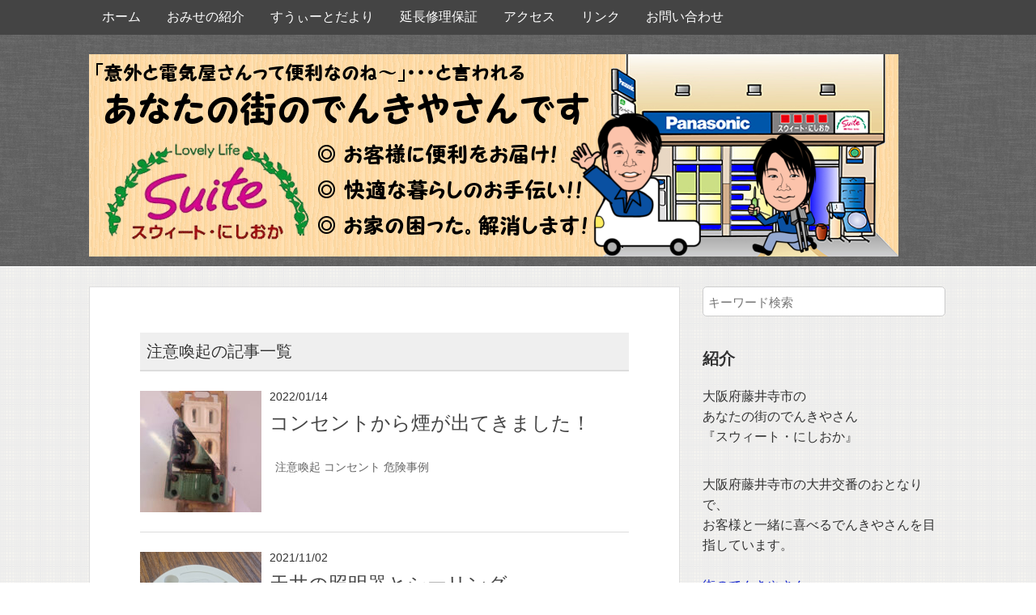

--- FILE ---
content_type: text/html; charset=UTF-8
request_url: https://suite-nishioka.jp/heads-up/
body_size: 14060
content:
<!DOCTYPE HTML>
<html lang="ja">
  <head prefix="og: http://ogp.me/ns# fb: http://ogp.me/ns/fb# website: http://ogp.me/ns/website#">

<meta charset="utf-8">
<meta property="fb:app_id" content="1256762287678411" /><meta http-equiv="X-UA-Compatible" content="IE=edge,chrome=1">
<meta name="viewport" content="width=device-width, initial-scale=1.0" />

<link rel="alternate" type="application/rss+xml" title="あなたの街のでんきやさん｜スウィートにしおか RSS Feed" href="https://suite-nishioka.jp/feed/" />
<link rel="pingback" href="https://suite-nishioka.jp/wordpress/xmlrpc.php" />
<link rel="shortcut icon" href="https://suite-nishioka.jp/wordpress/wp-content/themes/gush2/images/favicon.ico" />
<link rel="stylesheet" type="text/css" href="https://suite-nishioka.jp/wordpress/wp-content/themes/gush2/style.css" media="all" />
<link href="http://maxcdn.bootstrapcdn.com/font-awesome/4.2.0/css/font-awesome.min.css" rel="stylesheet">
<!--[if lt IE 9]>
<script src="https://suite-nishioka.jp/wordpress/wp-content/themes/gush2/js/html5shiv.js" charset="UTF-8"></script>
<script src="https://suite-nishioka.jp/wordpress/wp-content/themes/gush2/js/css3-mediaqueries.js" charset="UTF-8"></script>
<![endif]-->
	<style>img:is([sizes="auto" i], [sizes^="auto," i]) { contain-intrinsic-size: 3000px 1500px }</style>
	
		<!-- All in One SEO 4.9.0 - aioseo.com -->
		<title>注意喚起 – あなたの街のでんきやさん｜スウィートにしおか</title>
	<meta name="robots" content="max-snippet:-1, max-image-preview:large, max-video-preview:-1" />
	<link rel="canonical" href="https://suite-nishioka.jp/heads-up/" />
	<meta name="generator" content="All in One SEO (AIOSEO) 4.9.0" />
		<script type="application/ld+json" class="aioseo-schema">
			{"@context":"https:\/\/schema.org","@graph":[{"@type":"BreadcrumbList","@id":"https:\/\/suite-nishioka.jp\/heads-up\/#breadcrumblist","itemListElement":[{"@type":"ListItem","@id":"https:\/\/suite-nishioka.jp#listItem","position":1,"name":"\u30db\u30fc\u30e0","item":"https:\/\/suite-nishioka.jp","nextItem":{"@type":"ListItem","@id":"https:\/\/suite-nishioka.jp\/heads-up\/#listItem","name":"\u6ce8\u610f\u559a\u8d77"}},{"@type":"ListItem","@id":"https:\/\/suite-nishioka.jp\/heads-up\/#listItem","position":2,"name":"\u6ce8\u610f\u559a\u8d77","previousItem":{"@type":"ListItem","@id":"https:\/\/suite-nishioka.jp#listItem","name":"\u30db\u30fc\u30e0"}}]},{"@type":"CollectionPage","@id":"https:\/\/suite-nishioka.jp\/heads-up\/#collectionpage","url":"https:\/\/suite-nishioka.jp\/heads-up\/","name":"\u6ce8\u610f\u559a\u8d77 \u2013 \u3042\u306a\u305f\u306e\u8857\u306e\u3067\u3093\u304d\u3084\u3055\u3093\uff5c\u30b9\u30a6\u30a3\u30fc\u30c8\u306b\u3057\u304a\u304b","inLanguage":"ja","isPartOf":{"@id":"https:\/\/suite-nishioka.jp\/#website"},"breadcrumb":{"@id":"https:\/\/suite-nishioka.jp\/heads-up\/#breadcrumblist"}},{"@type":"Organization","@id":"https:\/\/suite-nishioka.jp\/#organization","name":"\u3042\u306a\u305f\u306e\u8857\u306e\u3067\u3093\u304d\u3084\u3055\u3093\uff5c\u30b9\u30a6\u30a3\u30fc\u30c8\u306b\u3057\u304a\u304b","description":"\u3042\u306a\u305f\u306e\u8857\u306e\u3067\u3093\u304d\u3084\u3055\u3093\uff5c\u30b9\u30a6\u30a3\u30fc\u30c8\u306b\u3057\u304a\u304b","url":"https:\/\/suite-nishioka.jp\/","telephone":"+81729541252","sameAs":["https:\/\/www.facebook.com\/suitenishioka\/"]},{"@type":"WebSite","@id":"https:\/\/suite-nishioka.jp\/#website","url":"https:\/\/suite-nishioka.jp\/","name":"\u3042\u306a\u305f\u306e\u8857\u306e\u3067\u3093\u304d\u3084\u3055\u3093\uff5c\u30b9\u30a6\u30a3\u30fc\u30c8\u306b\u3057\u304a\u304b","description":"\u3042\u306a\u305f\u306e\u8857\u306e\u3067\u3093\u304d\u3084\u3055\u3093\uff5c\u30b9\u30a6\u30a3\u30fc\u30c8\u306b\u3057\u304a\u304b","inLanguage":"ja","publisher":{"@id":"https:\/\/suite-nishioka.jp\/#organization"}}]}
		</script>
		<!-- All in One SEO -->

<link rel='dns-prefetch' href='//stats.wp.com' />
<link rel='dns-prefetch' href='//v0.wordpress.com' />
<link rel='preconnect' href='//c0.wp.com' />
		<!-- This site uses the Google Analytics by MonsterInsights plugin v9.10.0 - Using Analytics tracking - https://www.monsterinsights.com/ -->
		<!-- Note: MonsterInsights is not currently configured on this site. The site owner needs to authenticate with Google Analytics in the MonsterInsights settings panel. -->
					<!-- No tracking code set -->
				<!-- / Google Analytics by MonsterInsights -->
		<script type="text/javascript">
/* <![CDATA[ */
window._wpemojiSettings = {"baseUrl":"https:\/\/s.w.org\/images\/core\/emoji\/16.0.1\/72x72\/","ext":".png","svgUrl":"https:\/\/s.w.org\/images\/core\/emoji\/16.0.1\/svg\/","svgExt":".svg","source":{"concatemoji":"https:\/\/suite-nishioka.jp\/wordpress\/wp-includes\/js\/wp-emoji-release.min.js?ver=6.8.3"}};
/*! This file is auto-generated */
!function(s,n){var o,i,e;function c(e){try{var t={supportTests:e,timestamp:(new Date).valueOf()};sessionStorage.setItem(o,JSON.stringify(t))}catch(e){}}function p(e,t,n){e.clearRect(0,0,e.canvas.width,e.canvas.height),e.fillText(t,0,0);var t=new Uint32Array(e.getImageData(0,0,e.canvas.width,e.canvas.height).data),a=(e.clearRect(0,0,e.canvas.width,e.canvas.height),e.fillText(n,0,0),new Uint32Array(e.getImageData(0,0,e.canvas.width,e.canvas.height).data));return t.every(function(e,t){return e===a[t]})}function u(e,t){e.clearRect(0,0,e.canvas.width,e.canvas.height),e.fillText(t,0,0);for(var n=e.getImageData(16,16,1,1),a=0;a<n.data.length;a++)if(0!==n.data[a])return!1;return!0}function f(e,t,n,a){switch(t){case"flag":return n(e,"\ud83c\udff3\ufe0f\u200d\u26a7\ufe0f","\ud83c\udff3\ufe0f\u200b\u26a7\ufe0f")?!1:!n(e,"\ud83c\udde8\ud83c\uddf6","\ud83c\udde8\u200b\ud83c\uddf6")&&!n(e,"\ud83c\udff4\udb40\udc67\udb40\udc62\udb40\udc65\udb40\udc6e\udb40\udc67\udb40\udc7f","\ud83c\udff4\u200b\udb40\udc67\u200b\udb40\udc62\u200b\udb40\udc65\u200b\udb40\udc6e\u200b\udb40\udc67\u200b\udb40\udc7f");case"emoji":return!a(e,"\ud83e\udedf")}return!1}function g(e,t,n,a){var r="undefined"!=typeof WorkerGlobalScope&&self instanceof WorkerGlobalScope?new OffscreenCanvas(300,150):s.createElement("canvas"),o=r.getContext("2d",{willReadFrequently:!0}),i=(o.textBaseline="top",o.font="600 32px Arial",{});return e.forEach(function(e){i[e]=t(o,e,n,a)}),i}function t(e){var t=s.createElement("script");t.src=e,t.defer=!0,s.head.appendChild(t)}"undefined"!=typeof Promise&&(o="wpEmojiSettingsSupports",i=["flag","emoji"],n.supports={everything:!0,everythingExceptFlag:!0},e=new Promise(function(e){s.addEventListener("DOMContentLoaded",e,{once:!0})}),new Promise(function(t){var n=function(){try{var e=JSON.parse(sessionStorage.getItem(o));if("object"==typeof e&&"number"==typeof e.timestamp&&(new Date).valueOf()<e.timestamp+604800&&"object"==typeof e.supportTests)return e.supportTests}catch(e){}return null}();if(!n){if("undefined"!=typeof Worker&&"undefined"!=typeof OffscreenCanvas&&"undefined"!=typeof URL&&URL.createObjectURL&&"undefined"!=typeof Blob)try{var e="postMessage("+g.toString()+"("+[JSON.stringify(i),f.toString(),p.toString(),u.toString()].join(",")+"));",a=new Blob([e],{type:"text/javascript"}),r=new Worker(URL.createObjectURL(a),{name:"wpTestEmojiSupports"});return void(r.onmessage=function(e){c(n=e.data),r.terminate(),t(n)})}catch(e){}c(n=g(i,f,p,u))}t(n)}).then(function(e){for(var t in e)n.supports[t]=e[t],n.supports.everything=n.supports.everything&&n.supports[t],"flag"!==t&&(n.supports.everythingExceptFlag=n.supports.everythingExceptFlag&&n.supports[t]);n.supports.everythingExceptFlag=n.supports.everythingExceptFlag&&!n.supports.flag,n.DOMReady=!1,n.readyCallback=function(){n.DOMReady=!0}}).then(function(){return e}).then(function(){var e;n.supports.everything||(n.readyCallback(),(e=n.source||{}).concatemoji?t(e.concatemoji):e.wpemoji&&e.twemoji&&(t(e.twemoji),t(e.wpemoji)))}))}((window,document),window._wpemojiSettings);
/* ]]> */
</script>
<style id='wp-emoji-styles-inline-css' type='text/css'>

	img.wp-smiley, img.emoji {
		display: inline !important;
		border: none !important;
		box-shadow: none !important;
		height: 1em !important;
		width: 1em !important;
		margin: 0 0.07em !important;
		vertical-align: -0.1em !important;
		background: none !important;
		padding: 0 !important;
	}
</style>
<link rel='stylesheet' id='wp-block-library-css' href='https://c0.wp.com/c/6.8.3/wp-includes/css/dist/block-library/style.min.css' type='text/css' media='all' />
<style id='classic-theme-styles-inline-css' type='text/css'>
/*! This file is auto-generated */
.wp-block-button__link{color:#fff;background-color:#32373c;border-radius:9999px;box-shadow:none;text-decoration:none;padding:calc(.667em + 2px) calc(1.333em + 2px);font-size:1.125em}.wp-block-file__button{background:#32373c;color:#fff;text-decoration:none}
</style>
<link rel='stylesheet' id='aioseo/css/src/vue/standalone/blocks/table-of-contents/global.scss-css' href='https://suite-nishioka.jp/wordpress/wp-content/plugins/all-in-one-seo-pack/dist/Lite/assets/css/table-of-contents/global.e90f6d47.css?ver=4.9.0' type='text/css' media='all' />
<link rel='stylesheet' id='mediaelement-css' href='https://c0.wp.com/c/6.8.3/wp-includes/js/mediaelement/mediaelementplayer-legacy.min.css' type='text/css' media='all' />
<link rel='stylesheet' id='wp-mediaelement-css' href='https://c0.wp.com/c/6.8.3/wp-includes/js/mediaelement/wp-mediaelement.min.css' type='text/css' media='all' />
<style id='jetpack-sharing-buttons-style-inline-css' type='text/css'>
.jetpack-sharing-buttons__services-list{display:flex;flex-direction:row;flex-wrap:wrap;gap:0;list-style-type:none;margin:5px;padding:0}.jetpack-sharing-buttons__services-list.has-small-icon-size{font-size:12px}.jetpack-sharing-buttons__services-list.has-normal-icon-size{font-size:16px}.jetpack-sharing-buttons__services-list.has-large-icon-size{font-size:24px}.jetpack-sharing-buttons__services-list.has-huge-icon-size{font-size:36px}@media print{.jetpack-sharing-buttons__services-list{display:none!important}}.editor-styles-wrapper .wp-block-jetpack-sharing-buttons{gap:0;padding-inline-start:0}ul.jetpack-sharing-buttons__services-list.has-background{padding:1.25em 2.375em}
</style>
<style id='global-styles-inline-css' type='text/css'>
:root{--wp--preset--aspect-ratio--square: 1;--wp--preset--aspect-ratio--4-3: 4/3;--wp--preset--aspect-ratio--3-4: 3/4;--wp--preset--aspect-ratio--3-2: 3/2;--wp--preset--aspect-ratio--2-3: 2/3;--wp--preset--aspect-ratio--16-9: 16/9;--wp--preset--aspect-ratio--9-16: 9/16;--wp--preset--color--black: #000000;--wp--preset--color--cyan-bluish-gray: #abb8c3;--wp--preset--color--white: #ffffff;--wp--preset--color--pale-pink: #f78da7;--wp--preset--color--vivid-red: #cf2e2e;--wp--preset--color--luminous-vivid-orange: #ff6900;--wp--preset--color--luminous-vivid-amber: #fcb900;--wp--preset--color--light-green-cyan: #7bdcb5;--wp--preset--color--vivid-green-cyan: #00d084;--wp--preset--color--pale-cyan-blue: #8ed1fc;--wp--preset--color--vivid-cyan-blue: #0693e3;--wp--preset--color--vivid-purple: #9b51e0;--wp--preset--gradient--vivid-cyan-blue-to-vivid-purple: linear-gradient(135deg,rgba(6,147,227,1) 0%,rgb(155,81,224) 100%);--wp--preset--gradient--light-green-cyan-to-vivid-green-cyan: linear-gradient(135deg,rgb(122,220,180) 0%,rgb(0,208,130) 100%);--wp--preset--gradient--luminous-vivid-amber-to-luminous-vivid-orange: linear-gradient(135deg,rgba(252,185,0,1) 0%,rgba(255,105,0,1) 100%);--wp--preset--gradient--luminous-vivid-orange-to-vivid-red: linear-gradient(135deg,rgba(255,105,0,1) 0%,rgb(207,46,46) 100%);--wp--preset--gradient--very-light-gray-to-cyan-bluish-gray: linear-gradient(135deg,rgb(238,238,238) 0%,rgb(169,184,195) 100%);--wp--preset--gradient--cool-to-warm-spectrum: linear-gradient(135deg,rgb(74,234,220) 0%,rgb(151,120,209) 20%,rgb(207,42,186) 40%,rgb(238,44,130) 60%,rgb(251,105,98) 80%,rgb(254,248,76) 100%);--wp--preset--gradient--blush-light-purple: linear-gradient(135deg,rgb(255,206,236) 0%,rgb(152,150,240) 100%);--wp--preset--gradient--blush-bordeaux: linear-gradient(135deg,rgb(254,205,165) 0%,rgb(254,45,45) 50%,rgb(107,0,62) 100%);--wp--preset--gradient--luminous-dusk: linear-gradient(135deg,rgb(255,203,112) 0%,rgb(199,81,192) 50%,rgb(65,88,208) 100%);--wp--preset--gradient--pale-ocean: linear-gradient(135deg,rgb(255,245,203) 0%,rgb(182,227,212) 50%,rgb(51,167,181) 100%);--wp--preset--gradient--electric-grass: linear-gradient(135deg,rgb(202,248,128) 0%,rgb(113,206,126) 100%);--wp--preset--gradient--midnight: linear-gradient(135deg,rgb(2,3,129) 0%,rgb(40,116,252) 100%);--wp--preset--font-size--small: 13px;--wp--preset--font-size--medium: 20px;--wp--preset--font-size--large: 36px;--wp--preset--font-size--x-large: 42px;--wp--preset--spacing--20: 0.44rem;--wp--preset--spacing--30: 0.67rem;--wp--preset--spacing--40: 1rem;--wp--preset--spacing--50: 1.5rem;--wp--preset--spacing--60: 2.25rem;--wp--preset--spacing--70: 3.38rem;--wp--preset--spacing--80: 5.06rem;--wp--preset--shadow--natural: 6px 6px 9px rgba(0, 0, 0, 0.2);--wp--preset--shadow--deep: 12px 12px 50px rgba(0, 0, 0, 0.4);--wp--preset--shadow--sharp: 6px 6px 0px rgba(0, 0, 0, 0.2);--wp--preset--shadow--outlined: 6px 6px 0px -3px rgba(255, 255, 255, 1), 6px 6px rgba(0, 0, 0, 1);--wp--preset--shadow--crisp: 6px 6px 0px rgba(0, 0, 0, 1);}:where(.is-layout-flex){gap: 0.5em;}:where(.is-layout-grid){gap: 0.5em;}body .is-layout-flex{display: flex;}.is-layout-flex{flex-wrap: wrap;align-items: center;}.is-layout-flex > :is(*, div){margin: 0;}body .is-layout-grid{display: grid;}.is-layout-grid > :is(*, div){margin: 0;}:where(.wp-block-columns.is-layout-flex){gap: 2em;}:where(.wp-block-columns.is-layout-grid){gap: 2em;}:where(.wp-block-post-template.is-layout-flex){gap: 1.25em;}:where(.wp-block-post-template.is-layout-grid){gap: 1.25em;}.has-black-color{color: var(--wp--preset--color--black) !important;}.has-cyan-bluish-gray-color{color: var(--wp--preset--color--cyan-bluish-gray) !important;}.has-white-color{color: var(--wp--preset--color--white) !important;}.has-pale-pink-color{color: var(--wp--preset--color--pale-pink) !important;}.has-vivid-red-color{color: var(--wp--preset--color--vivid-red) !important;}.has-luminous-vivid-orange-color{color: var(--wp--preset--color--luminous-vivid-orange) !important;}.has-luminous-vivid-amber-color{color: var(--wp--preset--color--luminous-vivid-amber) !important;}.has-light-green-cyan-color{color: var(--wp--preset--color--light-green-cyan) !important;}.has-vivid-green-cyan-color{color: var(--wp--preset--color--vivid-green-cyan) !important;}.has-pale-cyan-blue-color{color: var(--wp--preset--color--pale-cyan-blue) !important;}.has-vivid-cyan-blue-color{color: var(--wp--preset--color--vivid-cyan-blue) !important;}.has-vivid-purple-color{color: var(--wp--preset--color--vivid-purple) !important;}.has-black-background-color{background-color: var(--wp--preset--color--black) !important;}.has-cyan-bluish-gray-background-color{background-color: var(--wp--preset--color--cyan-bluish-gray) !important;}.has-white-background-color{background-color: var(--wp--preset--color--white) !important;}.has-pale-pink-background-color{background-color: var(--wp--preset--color--pale-pink) !important;}.has-vivid-red-background-color{background-color: var(--wp--preset--color--vivid-red) !important;}.has-luminous-vivid-orange-background-color{background-color: var(--wp--preset--color--luminous-vivid-orange) !important;}.has-luminous-vivid-amber-background-color{background-color: var(--wp--preset--color--luminous-vivid-amber) !important;}.has-light-green-cyan-background-color{background-color: var(--wp--preset--color--light-green-cyan) !important;}.has-vivid-green-cyan-background-color{background-color: var(--wp--preset--color--vivid-green-cyan) !important;}.has-pale-cyan-blue-background-color{background-color: var(--wp--preset--color--pale-cyan-blue) !important;}.has-vivid-cyan-blue-background-color{background-color: var(--wp--preset--color--vivid-cyan-blue) !important;}.has-vivid-purple-background-color{background-color: var(--wp--preset--color--vivid-purple) !important;}.has-black-border-color{border-color: var(--wp--preset--color--black) !important;}.has-cyan-bluish-gray-border-color{border-color: var(--wp--preset--color--cyan-bluish-gray) !important;}.has-white-border-color{border-color: var(--wp--preset--color--white) !important;}.has-pale-pink-border-color{border-color: var(--wp--preset--color--pale-pink) !important;}.has-vivid-red-border-color{border-color: var(--wp--preset--color--vivid-red) !important;}.has-luminous-vivid-orange-border-color{border-color: var(--wp--preset--color--luminous-vivid-orange) !important;}.has-luminous-vivid-amber-border-color{border-color: var(--wp--preset--color--luminous-vivid-amber) !important;}.has-light-green-cyan-border-color{border-color: var(--wp--preset--color--light-green-cyan) !important;}.has-vivid-green-cyan-border-color{border-color: var(--wp--preset--color--vivid-green-cyan) !important;}.has-pale-cyan-blue-border-color{border-color: var(--wp--preset--color--pale-cyan-blue) !important;}.has-vivid-cyan-blue-border-color{border-color: var(--wp--preset--color--vivid-cyan-blue) !important;}.has-vivid-purple-border-color{border-color: var(--wp--preset--color--vivid-purple) !important;}.has-vivid-cyan-blue-to-vivid-purple-gradient-background{background: var(--wp--preset--gradient--vivid-cyan-blue-to-vivid-purple) !important;}.has-light-green-cyan-to-vivid-green-cyan-gradient-background{background: var(--wp--preset--gradient--light-green-cyan-to-vivid-green-cyan) !important;}.has-luminous-vivid-amber-to-luminous-vivid-orange-gradient-background{background: var(--wp--preset--gradient--luminous-vivid-amber-to-luminous-vivid-orange) !important;}.has-luminous-vivid-orange-to-vivid-red-gradient-background{background: var(--wp--preset--gradient--luminous-vivid-orange-to-vivid-red) !important;}.has-very-light-gray-to-cyan-bluish-gray-gradient-background{background: var(--wp--preset--gradient--very-light-gray-to-cyan-bluish-gray) !important;}.has-cool-to-warm-spectrum-gradient-background{background: var(--wp--preset--gradient--cool-to-warm-spectrum) !important;}.has-blush-light-purple-gradient-background{background: var(--wp--preset--gradient--blush-light-purple) !important;}.has-blush-bordeaux-gradient-background{background: var(--wp--preset--gradient--blush-bordeaux) !important;}.has-luminous-dusk-gradient-background{background: var(--wp--preset--gradient--luminous-dusk) !important;}.has-pale-ocean-gradient-background{background: var(--wp--preset--gradient--pale-ocean) !important;}.has-electric-grass-gradient-background{background: var(--wp--preset--gradient--electric-grass) !important;}.has-midnight-gradient-background{background: var(--wp--preset--gradient--midnight) !important;}.has-small-font-size{font-size: var(--wp--preset--font-size--small) !important;}.has-medium-font-size{font-size: var(--wp--preset--font-size--medium) !important;}.has-large-font-size{font-size: var(--wp--preset--font-size--large) !important;}.has-x-large-font-size{font-size: var(--wp--preset--font-size--x-large) !important;}
:where(.wp-block-post-template.is-layout-flex){gap: 1.25em;}:where(.wp-block-post-template.is-layout-grid){gap: 1.25em;}
:where(.wp-block-columns.is-layout-flex){gap: 2em;}:where(.wp-block-columns.is-layout-grid){gap: 2em;}
:root :where(.wp-block-pullquote){font-size: 1.5em;line-height: 1.6;}
</style>
<link rel='stylesheet' id='wp-postratings-css' href='https://suite-nishioka.jp/wordpress/wp-content/plugins/wp-postratings/css/postratings-css.css?ver=1.89' type='text/css' media='all' />
<link rel='stylesheet' id='wordpress-popular-posts-css' href='https://suite-nishioka.jp/wordpress/wp-content/plugins/wordpress-popular-posts/style/wpp.css?ver=3.3.4' type='text/css' media='all' />
<script type="text/javascript" src="https://c0.wp.com/c/6.8.3/wp-includes/js/jquery/jquery.min.js" id="jquery-core-js"></script>
<script type="text/javascript" src="https://c0.wp.com/c/6.8.3/wp-includes/js/jquery/jquery-migrate.min.js" id="jquery-migrate-js"></script>
<link rel="https://api.w.org/" href="https://suite-nishioka.jp/wp-json/" /><link rel="alternate" title="JSON" type="application/json" href="https://suite-nishioka.jp/wp-json/wp/v2/categories/4" />	<style>img#wpstats{display:none}</style>
		<style type="text/css">.saboxplugin-wrap{-webkit-box-sizing:border-box;-moz-box-sizing:border-box;-ms-box-sizing:border-box;box-sizing:border-box;border:1px solid #eee;width:100%;clear:both;display:block;overflow:hidden;word-wrap:break-word;position:relative}.saboxplugin-wrap .saboxplugin-gravatar{float:left;padding:0 20px 20px 20px}.saboxplugin-wrap .saboxplugin-gravatar img{max-width:100px;height:auto;border-radius:0;}.saboxplugin-wrap .saboxplugin-authorname{font-size:18px;line-height:1;margin:20px 0 0 20px;display:block}.saboxplugin-wrap .saboxplugin-authorname a{text-decoration:none}.saboxplugin-wrap .saboxplugin-authorname a:focus{outline:0}.saboxplugin-wrap .saboxplugin-desc{display:block;margin:5px 20px}.saboxplugin-wrap .saboxplugin-desc a{text-decoration:underline}.saboxplugin-wrap .saboxplugin-desc p{margin:5px 0 12px}.saboxplugin-wrap .saboxplugin-web{margin:0 20px 15px;text-align:left}.saboxplugin-wrap .sab-web-position{text-align:right}.saboxplugin-wrap .saboxplugin-web a{color:#ccc;text-decoration:none}.saboxplugin-wrap .saboxplugin-socials{position:relative;display:block;background:#fcfcfc;padding:5px;border-top:1px solid #eee}.saboxplugin-wrap .saboxplugin-socials a svg{width:20px;height:20px}.saboxplugin-wrap .saboxplugin-socials a svg .st2{fill:#fff; transform-origin:center center;}.saboxplugin-wrap .saboxplugin-socials a svg .st1{fill:rgba(0,0,0,.3)}.saboxplugin-wrap .saboxplugin-socials a:hover{opacity:.8;-webkit-transition:opacity .4s;-moz-transition:opacity .4s;-o-transition:opacity .4s;transition:opacity .4s;box-shadow:none!important;-webkit-box-shadow:none!important}.saboxplugin-wrap .saboxplugin-socials .saboxplugin-icon-color{box-shadow:none;padding:0;border:0;-webkit-transition:opacity .4s;-moz-transition:opacity .4s;-o-transition:opacity .4s;transition:opacity .4s;display:inline-block;color:#fff;font-size:0;text-decoration:inherit;margin:5px;-webkit-border-radius:0;-moz-border-radius:0;-ms-border-radius:0;-o-border-radius:0;border-radius:0;overflow:hidden}.saboxplugin-wrap .saboxplugin-socials .saboxplugin-icon-grey{text-decoration:inherit;box-shadow:none;position:relative;display:-moz-inline-stack;display:inline-block;vertical-align:middle;zoom:1;margin:10px 5px;color:#444;fill:#444}.clearfix:after,.clearfix:before{content:' ';display:table;line-height:0;clear:both}.ie7 .clearfix{zoom:1}.saboxplugin-socials.sabox-colored .saboxplugin-icon-color .sab-twitch{border-color:#38245c}.saboxplugin-socials.sabox-colored .saboxplugin-icon-color .sab-behance{border-color:#003eb0}.saboxplugin-socials.sabox-colored .saboxplugin-icon-color .sab-deviantart{border-color:#036824}.saboxplugin-socials.sabox-colored .saboxplugin-icon-color .sab-digg{border-color:#00327c}.saboxplugin-socials.sabox-colored .saboxplugin-icon-color .sab-dribbble{border-color:#ba1655}.saboxplugin-socials.sabox-colored .saboxplugin-icon-color .sab-facebook{border-color:#1e2e4f}.saboxplugin-socials.sabox-colored .saboxplugin-icon-color .sab-flickr{border-color:#003576}.saboxplugin-socials.sabox-colored .saboxplugin-icon-color .sab-github{border-color:#264874}.saboxplugin-socials.sabox-colored .saboxplugin-icon-color .sab-google{border-color:#0b51c5}.saboxplugin-socials.sabox-colored .saboxplugin-icon-color .sab-html5{border-color:#902e13}.saboxplugin-socials.sabox-colored .saboxplugin-icon-color .sab-instagram{border-color:#1630aa}.saboxplugin-socials.sabox-colored .saboxplugin-icon-color .sab-linkedin{border-color:#00344f}.saboxplugin-socials.sabox-colored .saboxplugin-icon-color .sab-pinterest{border-color:#5b040e}.saboxplugin-socials.sabox-colored .saboxplugin-icon-color .sab-reddit{border-color:#992900}.saboxplugin-socials.sabox-colored .saboxplugin-icon-color .sab-rss{border-color:#a43b0a}.saboxplugin-socials.sabox-colored .saboxplugin-icon-color .sab-sharethis{border-color:#5d8420}.saboxplugin-socials.sabox-colored .saboxplugin-icon-color .sab-soundcloud{border-color:#995200}.saboxplugin-socials.sabox-colored .saboxplugin-icon-color .sab-spotify{border-color:#0f612c}.saboxplugin-socials.sabox-colored .saboxplugin-icon-color .sab-stackoverflow{border-color:#a95009}.saboxplugin-socials.sabox-colored .saboxplugin-icon-color .sab-steam{border-color:#006388}.saboxplugin-socials.sabox-colored .saboxplugin-icon-color .sab-user_email{border-color:#b84e05}.saboxplugin-socials.sabox-colored .saboxplugin-icon-color .sab-tumblr{border-color:#10151b}.saboxplugin-socials.sabox-colored .saboxplugin-icon-color .sab-twitter{border-color:#0967a0}.saboxplugin-socials.sabox-colored .saboxplugin-icon-color .sab-vimeo{border-color:#0d7091}.saboxplugin-socials.sabox-colored .saboxplugin-icon-color .sab-windows{border-color:#003f71}.saboxplugin-socials.sabox-colored .saboxplugin-icon-color .sab-whatsapp{border-color:#003f71}.saboxplugin-socials.sabox-colored .saboxplugin-icon-color .sab-wordpress{border-color:#0f3647}.saboxplugin-socials.sabox-colored .saboxplugin-icon-color .sab-yahoo{border-color:#14002d}.saboxplugin-socials.sabox-colored .saboxplugin-icon-color .sab-youtube{border-color:#900}.saboxplugin-socials.sabox-colored .saboxplugin-icon-color .sab-xing{border-color:#000202}.saboxplugin-socials.sabox-colored .saboxplugin-icon-color .sab-mixcloud{border-color:#2475a0}.saboxplugin-socials.sabox-colored .saboxplugin-icon-color .sab-vk{border-color:#243549}.saboxplugin-socials.sabox-colored .saboxplugin-icon-color .sab-medium{border-color:#00452c}.saboxplugin-socials.sabox-colored .saboxplugin-icon-color .sab-quora{border-color:#420e00}.saboxplugin-socials.sabox-colored .saboxplugin-icon-color .sab-meetup{border-color:#9b181c}.saboxplugin-socials.sabox-colored .saboxplugin-icon-color .sab-goodreads{border-color:#000}.saboxplugin-socials.sabox-colored .saboxplugin-icon-color .sab-snapchat{border-color:#999700}.saboxplugin-socials.sabox-colored .saboxplugin-icon-color .sab-500px{border-color:#00557f}.saboxplugin-socials.sabox-colored .saboxplugin-icon-color .sab-mastodont{border-color:#185886}.sabox-plus-item{margin-bottom:20px}@media screen and (max-width:480px){.saboxplugin-wrap{text-align:center}.saboxplugin-wrap .saboxplugin-gravatar{float:none;padding:20px 0;text-align:center;margin:0 auto;display:block}.saboxplugin-wrap .saboxplugin-gravatar img{float:none;display:inline-block;display:-moz-inline-stack;vertical-align:middle;zoom:1}.saboxplugin-wrap .saboxplugin-desc{margin:0 10px 20px;text-align:center}.saboxplugin-wrap .saboxplugin-authorname{text-align:center;margin:10px 0 20px}}body .saboxplugin-authorname a,body .saboxplugin-authorname a:hover{box-shadow:none;-webkit-box-shadow:none}a.sab-profile-edit{font-size:16px!important;line-height:1!important}.sab-edit-settings a,a.sab-profile-edit{color:#0073aa!important;box-shadow:none!important;-webkit-box-shadow:none!important}.sab-edit-settings{margin-right:15px;position:absolute;right:0;z-index:2;bottom:10px;line-height:20px}.sab-edit-settings i{margin-left:5px}.saboxplugin-socials{line-height:1!important}.rtl .saboxplugin-wrap .saboxplugin-gravatar{float:right}.rtl .saboxplugin-wrap .saboxplugin-authorname{display:flex;align-items:center}.rtl .saboxplugin-wrap .saboxplugin-authorname .sab-profile-edit{margin-right:10px}.rtl .sab-edit-settings{right:auto;left:0}img.sab-custom-avatar{max-width:75px;}.saboxplugin-wrap {margin-top:0px; margin-bottom:45px; padding: 0px 0px }.saboxplugin-wrap .saboxplugin-authorname {font-size:18px; line-height:25px;}.saboxplugin-wrap .saboxplugin-desc p, .saboxplugin-wrap .saboxplugin-desc {font-size:14px !important; line-height:21px !important;}.saboxplugin-wrap .saboxplugin-web {font-size:14px;}.saboxplugin-wrap .saboxplugin-socials a svg {width:18px;height:18px;}</style><link rel="icon" href="https://suite-nishioka.jp/wordpress/wp-content/uploads/2020/01/cropped-ca7d1faa0704362b449532e49e68b028-32x32.jpg" sizes="32x32" />
<link rel="icon" href="https://suite-nishioka.jp/wordpress/wp-content/uploads/2020/01/cropped-ca7d1faa0704362b449532e49e68b028-192x192.jpg" sizes="192x192" />
<link rel="apple-touch-icon" href="https://suite-nishioka.jp/wordpress/wp-content/uploads/2020/01/cropped-ca7d1faa0704362b449532e49e68b028-180x180.jpg" />
<meta name="msapplication-TileImage" content="https://suite-nishioka.jp/wordpress/wp-content/uploads/2020/01/cropped-ca7d1faa0704362b449532e49e68b028-270x270.jpg" />
<!-- Global site tag (gtag.js) - Google Analytics -->
<script async src="https://www.googletagmanager.com/gtag/js?id=G-M8GZ4FDV7R"></script>
<script>
  window.dataLayer = window.dataLayer || [];
  function gtag(){dataLayer.push(arguments);}
  gtag('js', new Date());

  gtag('config', 'G-M8GZ4FDV7R');
</script>
</head>
<body class="archive category category-heads-up category-4 wp-theme-gush2">

<div id="fb-root"></div>
<script>(function(d, s, id) {
  var js, fjs = d.getElementsByTagName(s)[0];
  if (d.getElementById(id)) return;
  js = d.createElement(s); js.id = id;
  js.src = "//connect.facebook.net/ja_JP/sdk.js#xfbml=1&version=v2.0";
  fjs.parentNode.insertBefore(js, fjs);
}(document, 'script', 'facebook-jssdk'));</script>

<div id="header"><!-- header -->
<header>
<div class="menubtn"><i class="fa fa-bars"></i>NAVI</div>
<nav id="menu" class="togmenu">
<div class="menu-top-navi-container"><ul id="menu-top-navi" class="menu"><li id="menu-item-417" class="menu-item menu-item-type-post_type menu-item-object-page current_page_parent menu-item-417"><a href="https://suite-nishioka.jp/home/">ホーム</a></li>
<li id="menu-item-434" class="menu-item menu-item-type-post_type menu-item-object-page menu-item-has-children menu-item-434"><a href="https://suite-nishioka.jp/introduction/">おみせの紹介</a>
<ul class="sub-menu">
	<li id="menu-item-428" class="menu-item menu-item-type-post_type menu-item-object-page menu-item-428"><a href="https://suite-nishioka.jp/introduction/page-419/">社長</a></li>
	<li id="menu-item-418" class="menu-item menu-item-type-post_type menu-item-object-page menu-item-418"><a href="https://suite-nishioka.jp/introduction/page-413/">管理人</a></li>
	<li id="menu-item-427" class="menu-item menu-item-type-post_type menu-item-object-page menu-item-427"><a href="https://suite-nishioka.jp/introduction/page-422/">奥さん</a></li>
	<li id="menu-item-426" class="menu-item menu-item-type-post_type menu-item-object-page menu-item-426"><a href="https://suite-nishioka.jp/introduction/page-424/">スタッフさん</a></li>
</ul>
</li>
<li id="menu-item-416" class="menu-item menu-item-type-post_type menu-item-object-page menu-item-416"><a href="https://suite-nishioka.jp/letter-index/">すうぃーとだより</a></li>
<li id="menu-item-811" class="menu-item menu-item-type-post_type menu-item-object-page menu-item-811"><a href="https://suite-nishioka.jp/repair-warranty/">延長修理保証</a></li>
<li id="menu-item-441" class="menu-item menu-item-type-post_type menu-item-object-page menu-item-441"><a href="https://suite-nishioka.jp/access/">アクセス</a></li>
<li id="menu-item-567" class="menu-item menu-item-type-post_type menu-item-object-page menu-item-567"><a href="https://suite-nishioka.jp/link/">リンク</a></li>
<li id="menu-item-641" class="menu-item menu-item-type-post_type menu-item-object-page menu-item-641"><a href="https://suite-nishioka.jp/inquiry/">お問い合わせ</a></li>
</ul></div></nav>
<div class="hgroup">
<img src="https://suite-nishioka.jp/wordpress/wp-content/themes/gush2/images/header.png">
</div>
</header>
</div><!-- //header -->
<div id="contents"><!-- contentns -->
<div id="main">
<div id="entry_body">
<div id="archive_body">

<!-- メイン上部 728*90 スマホ非表示-->
<!-- //メイン上部 728*90 -->

<article>
<header>
<h2>注意喚起の記事一覧</h2>
</header>


<!--ループ開始-->

<div class="home_area">

<section>
<div class="thumb_box">
<a href="https://suite-nishioka.jp/heads-up/1191/" title="コンセントから煙が出てきました！">
<img width="150" height="150" src="https://suite-nishioka.jp/wordpress/wp-content/uploads/2022/01/0e82fcde9c0cbce6e2deceee533eca0d-150x150.jpg" class="attachment-150x150 size-150x150 wp-post-image" alt="コンセントから煙が出てきました！" title="コンセントから煙が出てきました！" decoding="async" srcset="https://suite-nishioka.jp/wordpress/wp-content/uploads/2022/01/0e82fcde9c0cbce6e2deceee533eca0d-150x150.jpg 150w, https://suite-nishioka.jp/wordpress/wp-content/uploads/2022/01/0e82fcde9c0cbce6e2deceee533eca0d-300x300.jpg 300w, https://suite-nishioka.jp/wordpress/wp-content/uploads/2022/01/0e82fcde9c0cbce6e2deceee533eca0d-768x770.jpg 768w, https://suite-nishioka.jp/wordpress/wp-content/uploads/2022/01/0e82fcde9c0cbce6e2deceee533eca0d-100x100.jpg 100w, https://suite-nishioka.jp/wordpress/wp-content/uploads/2022/01/0e82fcde9c0cbce6e2deceee533eca0d-110x110.jpg 110w, https://suite-nishioka.jp/wordpress/wp-content/uploads/2022/01/0e82fcde9c0cbce6e2deceee533eca0d.jpg 957w" sizes="(max-width: 150px) 100vw, 150px" /></a>
</div><!--//thumb_box-->

<div class="entry_box">
<p class="date-time">2022/01/14</p>
<h3 class="new_entry_title"><a href="https://suite-nishioka.jp/heads-up/1191/" title="コンセントから煙が出てきました！">コンセントから煙が出てきました！</a></h3>
<div class="eb_cat"><i class="fa fa-folder-open-o"></i><a href="https://suite-nishioka.jp/heads-up/" rel="category tag">注意喚起</a>  <a href="https://suite-nishioka.jp/tag/%e3%82%b3%e3%83%b3%e3%82%bb%e3%83%b3%e3%83%88/" rel="tag">コンセント</a> <a href="https://suite-nishioka.jp/tag/%e5%8d%b1%e9%99%ba%e4%ba%8b%e4%be%8b/" rel="tag">危険事例</a> </div>
</div>

<div class="clear"></div>
</section>

</div><!--//home_area-->


<!--ループ開始-->

<div class="home_area">

<section>
<div class="thumb_box">
<a href="https://suite-nishioka.jp/heads-up/1171/" title="天井の照明器とシーリング">
<img width="150" height="150" src="https://suite-nishioka.jp/wordpress/wp-content/uploads/2021/11/image-1-150x150.png" class="attachment-150x150 size-150x150 wp-post-image" alt="天井の照明器とシーリング" title="天井の照明器とシーリング" decoding="async" srcset="https://suite-nishioka.jp/wordpress/wp-content/uploads/2021/11/image-1-150x150.png 150w, https://suite-nishioka.jp/wordpress/wp-content/uploads/2021/11/image-1-298x300.png 298w, https://suite-nishioka.jp/wordpress/wp-content/uploads/2021/11/image-1-100x100.png 100w, https://suite-nishioka.jp/wordpress/wp-content/uploads/2021/11/image-1-110x110.png 110w, https://suite-nishioka.jp/wordpress/wp-content/uploads/2021/11/image-1.png 327w" sizes="(max-width: 150px) 100vw, 150px" /></a>
</div><!--//thumb_box-->

<div class="entry_box">
<p class="date-time">2021/11/02</p>
<h3 class="new_entry_title"><a href="https://suite-nishioka.jp/heads-up/1171/" title="天井の照明器とシーリング">天井の照明器とシーリング</a></h3>
<div class="eb_cat"><i class="fa fa-folder-open-o"></i><a href="https://suite-nishioka.jp/construction-case/lighting/" rel="category tag">照明関係</a> <a href="https://suite-nishioka.jp/heads-up/" rel="category tag">注意喚起</a>  <a href="https://suite-nishioka.jp/tag/%e3%83%88%e3%83%a9%e3%83%96%e3%83%ab%e8%a7%a3%e6%b1%ba/" rel="tag">トラブル解決</a> <a href="https://suite-nishioka.jp/tag/%e5%8d%b1%e9%99%ba%e4%ba%8b%e4%be%8b/" rel="tag">危険事例</a> </div>
</div>

<div class="clear"></div>
</section>

</div><!--//home_area-->


<!--ループ開始-->

<div class="home_area">

<section>
<div class="thumb_box">
<a href="https://suite-nishioka.jp/personal-computer/986/" title="注意喚起（詐欺メール）：ハッキングされています！">
<img width="150" height="150" src="https://suite-nishioka.jp/wordpress/wp-content/uploads/2019/10/meiwaku01_24-150x150.png" class="attachment-150x150 size-150x150 wp-post-image" alt="注意喚起（詐欺メール）：ハッキングされています！" title="注意喚起（詐欺メール）：ハッキングされています！" decoding="async" srcset="https://suite-nishioka.jp/wordpress/wp-content/uploads/2019/10/meiwaku01_24-150x150.png 150w, https://suite-nishioka.jp/wordpress/wp-content/uploads/2019/10/meiwaku01_24-100x100.png 100w, https://suite-nishioka.jp/wordpress/wp-content/uploads/2019/10/meiwaku01_24-110x110.png 110w" sizes="(max-width: 150px) 100vw, 150px" /></a>
</div><!--//thumb_box-->

<div class="entry_box">
<p class="date-time">2019/10/05</p>
<h3 class="new_entry_title"><a href="https://suite-nishioka.jp/personal-computer/986/" title="注意喚起（詐欺メール）：ハッキングされています！">注意喚起（詐欺メール）：ハッキングされています！</a></h3>
<div class="eb_cat"><i class="fa fa-folder-open-o"></i><a href="https://suite-nishioka.jp/heads-up/" rel="category tag">注意喚起</a> <a href="https://suite-nishioka.jp/personal-computer/" rel="category tag">パソコン</a>  <a href="https://suite-nishioka.jp/tag/%e8%a9%90%e6%ac%ba%e3%83%a1%e3%83%bc%e3%83%ab/" rel="tag">詐欺メール</a> <a href="https://suite-nishioka.jp/tag/%e5%8d%b1%e9%99%ba%e4%ba%8b%e4%be%8b/" rel="tag">危険事例</a> </div>
</div>

<div class="clear"></div>
</section>

</div><!--//home_area-->


<!--ループ開始-->

<div class="home_area">

<section>
<div class="thumb_box">
<a href="https://suite-nishioka.jp/heads-up/702/" title="室内用換気扇の取り換え工事　リフォームの時は換気扇などにも注意してください！">
<img width="150" height="150" src="https://suite-nishioka.jp/wordpress/wp-content/uploads/2017/01/20170122_160447-e1485162710887-150x150.jpg" class="attachment-150x150 size-150x150 wp-post-image" alt="室内用換気扇の取り換え工事　リフォームの時は換気扇などにも注意してください！" title="室内用換気扇の取り換え工事　リフォームの時は換気扇などにも注意してください！" decoding="async" loading="lazy" srcset="https://suite-nishioka.jp/wordpress/wp-content/uploads/2017/01/20170122_160447-e1485162710887-150x150.jpg 150w, https://suite-nishioka.jp/wordpress/wp-content/uploads/2017/01/20170122_160447-e1485162710887-100x100.jpg 100w, https://suite-nishioka.jp/wordpress/wp-content/uploads/2017/01/20170122_160447-e1485162710887-110x110.jpg 110w" sizes="auto, (max-width: 150px) 100vw, 150px" /></a>
</div><!--//thumb_box-->

<div class="entry_box">
<p class="date-time">2017/01/23</p>
<h3 class="new_entry_title"><a href="https://suite-nishioka.jp/heads-up/702/" title="室内用換気扇の取り換え工事　リフォームの時は換気扇などにも注意してください！">室内用換気扇の取り換え工事　リフォームの時は換気扇などにも注意してください！</a></h3>
<div class="eb_cat"><i class="fa fa-folder-open-o"></i><a href="https://suite-nishioka.jp/heads-up/" rel="category tag">注意喚起</a> <a href="https://suite-nishioka.jp/construction-case/ventilation/" rel="category tag">換気扇</a>  <a href="https://suite-nishioka.jp/tag/%e5%b7%a5%e4%ba%8b%e4%ba%8b%e4%be%8b/" rel="tag">工事事例</a> </div>
</div>

<div class="clear"></div>
</section>

</div><!--//home_area-->


<!--ループ開始-->

<div class="home_area">

<section>
<div class="thumb_box">
<a href="https://suite-nishioka.jp/heads-up/296/" title="コンセントの点検してますか？">
<img width="150" height="150" src="https://suite-nishioka.jp/wordpress/wp-content/uploads/2012/11/20120806_163649-mini1-150x150.jpg" class="attachment-150x150 size-150x150 wp-post-image" alt="コンセントの点検してますか？" title="コンセントの点検してますか？" decoding="async" loading="lazy" /></a>
</div><!--//thumb_box-->

<div class="entry_box">
<p class="date-time">2012/11/18</p>
<h3 class="new_entry_title"><a href="https://suite-nishioka.jp/heads-up/296/" title="コンセントの点検してますか？">コンセントの点検してますか？</a></h3>
<div class="eb_cat"><i class="fa fa-folder-open-o"></i><a href="https://suite-nishioka.jp/heads-up/" rel="category tag">注意喚起</a> </div>
</div>

<div class="clear"></div>
</section>

</div><!--//home_area-->


<!--ループ開始-->

<div class="home_area">

<section>
<div class="thumb_box">
<a href="https://suite-nishioka.jp/heads-up/176/" title="コンセントが！">
<img src="https://suite-nishioka.jp/wordpress/wp-content/themes/gush2/images/no-img.png" alt="no image" title="no image" width="150" height="150" />
</a>
</div><!--//thumb_box-->

<div class="entry_box">
<p class="date-time">2011/01/25</p>
<h3 class="new_entry_title"><a href="https://suite-nishioka.jp/heads-up/176/" title="コンセントが！">コンセントが！</a></h3>
<div class="eb_cat"><i class="fa fa-folder-open-o"></i><a href="https://suite-nishioka.jp/heads-up/" rel="category tag">注意喚起</a> </div>
</div>

<div class="clear"></div>
</section>

</div><!--//home_area-->

</article>

<!--ページナビ-->
<div class="pager">
	</div>

<!-- メイン下部 728*90 スマホ非表示-->
<div class="entrybodybottom_ad">			<div class="textwidget"></div>
		</div><!-- //メイン下部 728*90 -->

</div><!--//archive_body-->
</div><!--//entry_body-->
</div><!--//main-->

<!--sub-->
<div id="sub">
<aside>


<!--検索フォーム-->
<div class="side_contents">
<form role="search" method="get" id="searchform" action="https://suite-nishioka.jp/">
    <div>
        <input type="text" value="" name="s" id="s" placeholder="キーワード検索" />
        <button type="submit" id="searchsubmit"><i class="fa fa-search"></i></button>
    </div>
</form></div>

<!--広告-->
<div class="side_ad">
</div>

<!--ウィジェット・リスト出力-->
<div class="side_contents">
<ul class="side_widget">
<li><h4>紹介</h4>			<div class="textwidget"><p>大阪府藤井寺市の<br />
あなたの街のでんきやさん<br />
『スウィート・にしおか』</p>
<p>大阪府藤井寺市の大井交番のおとなりで、<br />
お客様と一緒に喜べるでんきやさんを目指しています。<br />
<a href="https://ps-hp.jpn.panasonic.com/ps/"><br />
街のでんきやさん<br />
パナソニックのお店とは…</a></p>
<p>いろいろな情報発信をしていこうと思います。<br />
役に立たないものもあるかと思いますが！</p>
<p>備忘録としても書きます。<br />
どなたかの参考にでもなれば幸いです。</p>
<p>よろしくお願いします。<br />
m(_ _)m</p>
</div>
		</li>
<!-- WordPress Popular Posts Plugin v3.3.4 [W] [daily] [avg] [regular] -->
<li>
<h4>人気の記事</h4>
<ul class="wpp-list">
<li><a href="https://suite-nishioka.jp/uncategorized/1086/" title="エアコンの畳数" class="wpp-post-title" target="_self">エアコンの畳数</a> </li>
<li><a href="https://suite-nishioka.jp/construction-case/1144/" title="EV充電用コンセント工事：電気自動車" class="wpp-post-title" target="_self">EV充電用コンセント工事：電気自動車</a> </li>
<li><a href="https://suite-nishioka.jp/home-electric-appliances/1182/" title="問題が発生しました amazon.co.jp/videohelp" class="wpp-post-title" target="_self">問題が発生しました amazon.co.jp/videohelp</a> </li>
<li><a href="https://suite-nishioka.jp/home-electric-appliances/digital-television/218/" title="地上デジタル ブロックノイズって？" class="wpp-post-title" target="_self">地上デジタル ブロックノイズって？</a> </li>
<li><a href="https://suite-nishioka.jp/personal-computer/515/" title="0xc000000eで起動しない～Windows7～" class="wpp-post-title" target="_self">0xc000000eで起動しない～Windows7～</a> </li>

</ul>
</li>
<!-- End WordPress Popular Posts Plugin v3.3.4 -->
<li><h4>カテゴリー</h4>
			<ul>
					<li class="cat-item cat-item-9"><a href="https://suite-nishioka.jp/information/">お知らせ</a> (34)
<ul class='children'>
	<li class="cat-item cat-item-46"><a href="https://suite-nishioka.jp/information/holiday/">休業日のお知らせ</a> (22)
</li>
</ul>
</li>
	<li class="cat-item cat-item-4 current-cat"><a aria-current="page" href="https://suite-nishioka.jp/heads-up/">注意喚起</a> (6)
</li>
	<li class="cat-item cat-item-7"><a href="https://suite-nishioka.jp/home-electric-appliances/">家電</a> (26)
<ul class='children'>
	<li class="cat-item cat-item-12"><a href="https://suite-nishioka.jp/home-electric-appliances/digital-television/">デジタルテレビ</a> (10)
</li>
	<li class="cat-item cat-item-16"><a href="https://suite-nishioka.jp/home-electric-appliances/blue-ray-recorder/">ブルーレイレコーダー</a> (3)
</li>
	<li class="cat-item cat-item-11"><a href="https://suite-nishioka.jp/home-electric-appliances/air-conditioner/">エアコン</a> (5)
</li>
	<li class="cat-item cat-item-97"><a href="https://suite-nishioka.jp/home-electric-appliances/refrigerator/">冷蔵庫</a> (1)
</li>
	<li class="cat-item cat-item-8"><a href="https://suite-nishioka.jp/home-electric-appliances/washing-machine/">洗濯機</a> (1)
</li>
	<li class="cat-item cat-item-18"><a href="https://suite-nishioka.jp/home-electric-appliances/cooking/">調理器具</a> (2)
</li>
	<li class="cat-item cat-item-17"><a href="https://suite-nishioka.jp/home-electric-appliances/photovoltaic-power-generation-system/">太陽光発電システム</a> (3)
</li>
</ul>
</li>
	<li class="cat-item cat-item-25"><a href="https://suite-nishioka.jp/construction-case/">施工事例</a> (17)
<ul class='children'>
	<li class="cat-item cat-item-75"><a href="https://suite-nishioka.jp/construction-case/ev-charging/">EV充電コンセント</a> (2)
</li>
	<li class="cat-item cat-item-85"><a href="https://suite-nishioka.jp/construction-case/lighting/">照明関係</a> (1)
</li>
	<li class="cat-item cat-item-66"><a href="https://suite-nishioka.jp/construction-case/antenna/">アンテナ関係</a> (2)
</li>
	<li class="cat-item cat-item-71"><a href="https://suite-nishioka.jp/construction-case/kitchen/">キッチン</a> (1)
</li>
	<li class="cat-item cat-item-32"><a href="https://suite-nishioka.jp/construction-case/range-food/">レンジフード</a> (5)
</li>
	<li class="cat-item cat-item-36"><a href="https://suite-nishioka.jp/construction-case/ventilation/">換気扇</a> (1)
</li>
	<li class="cat-item cat-item-38"><a href="https://suite-nishioka.jp/construction-case/faucet/">蛇口関係</a> (1)
</li>
	<li class="cat-item cat-item-26"><a href="https://suite-nishioka.jp/construction-case/toilet-seat/">トワレ-便座</a> (2)
</li>
	<li class="cat-item cat-item-47"><a href="https://suite-nishioka.jp/construction-case/toilet/">トイレ</a> (2)
</li>
</ul>
</li>
	<li class="cat-item cat-item-3"><a href="https://suite-nishioka.jp/personal-computer/">パソコン</a> (18)
<ul class='children'>
	<li class="cat-item cat-item-6"><a href="https://suite-nishioka.jp/personal-computer/operating-system/">OS</a> (8)
</li>
	<li class="cat-item cat-item-10"><a href="https://suite-nishioka.jp/personal-computer/application/">アプリケーション</a> (2)
</li>
	<li class="cat-item cat-item-13"><a href="https://suite-nishioka.jp/personal-computer/network/">ネットワーク</a> (2)
</li>
	<li class="cat-item cat-item-14"><a href="https://suite-nishioka.jp/personal-computer/hardware/">ハードウェア</a> (2)
</li>
	<li class="cat-item cat-item-15"><a href="https://suite-nishioka.jp/personal-computer/backup/">バックアップ</a> (1)
</li>
	<li class="cat-item cat-item-35"><a href="https://suite-nishioka.jp/personal-computer/operation-memo/">操作メモ</a> (4)
</li>
</ul>
</li>
	<li class="cat-item cat-item-1"><a href="https://suite-nishioka.jp/uncategorized/">その他</a> (13)
<ul class='children'>
	<li class="cat-item cat-item-64"><a href="https://suite-nishioka.jp/uncategorized/stakeholder/">関係者用</a> (2)
</li>
</ul>
</li>
			</ul>

			</li><li><div id="calendar_wrap" class="calendar_wrap"><table id="wp-calendar" class="wp-calendar-table">
	<caption>2025年11月</caption>
	<thead>
	<tr>
		<th scope="col" aria-label="月曜日">月</th>
		<th scope="col" aria-label="火曜日">火</th>
		<th scope="col" aria-label="水曜日">水</th>
		<th scope="col" aria-label="木曜日">木</th>
		<th scope="col" aria-label="金曜日">金</th>
		<th scope="col" aria-label="土曜日">土</th>
		<th scope="col" aria-label="日曜日">日</th>
	</tr>
	</thead>
	<tbody>
	<tr>
		<td colspan="5" class="pad">&nbsp;</td><td>1</td><td>2</td>
	</tr>
	<tr>
		<td>3</td><td>4</td><td>5</td><td>6</td><td>7</td><td>8</td><td>9</td>
	</tr>
	<tr>
		<td>10</td><td>11</td><td>12</td><td>13</td><td>14</td><td>15</td><td>16</td>
	</tr>
	<tr>
		<td>17</td><td>18</td><td>19</td><td>20</td><td>21</td><td>22</td><td>23</td>
	</tr>
	<tr>
		<td>24</td><td id="today">25</td><td>26</td><td>27</td><td>28</td><td>29</td><td>30</td>
	</tr>
	</tbody>
	</table><nav aria-label="前と次の月" class="wp-calendar-nav">
		<span class="wp-calendar-nav-prev"><a href="https://suite-nishioka.jp/date/2025/08/">&laquo; 8月</a></span>
		<span class="pad">&nbsp;</span>
		<span class="wp-calendar-nav-next">&nbsp;</span>
	</nav></div></li><li><h4>メタ情報</h4>
		<ul>
						<li><a href="https://suite-nishioka.jp/wordpress/wp-login.php">ログイン</a></li>
			<li><a href="https://suite-nishioka.jp/feed/">投稿フィード</a></li>
			<li><a href="https://suite-nishioka.jp/comments/feed/">コメントフィード</a></li>

			<li><a href="https://ja.wordpress.org/">WordPress.org</a></li>
		</ul>

		</li></ul>
</div><!--//side_contents-->

<!--新着記事・ホーム非表示-->
<div class="side_contents">
<h4>NEW エントリー</h4>

<a href="https://suite-nishioka.jp/information/1284/" title="夏季休業日のお知らせ">
<div class="side_new">
<div class="side_thumb">
<img width="100" height="100" src="https://suite-nishioka.jp/wordpress/wp-content/uploads/2019/07/obon-530x500-100x100.png" class="attachment-thumb100 size-thumb100 wp-post-image" alt="" decoding="async" loading="lazy" srcset="https://suite-nishioka.jp/wordpress/wp-content/uploads/2019/07/obon-530x500-100x100.png 100w, https://suite-nishioka.jp/wordpress/wp-content/uploads/2019/07/obon-530x500-150x150.png 150w, https://suite-nishioka.jp/wordpress/wp-content/uploads/2019/07/obon-530x500-110x110.png 110w" sizes="auto, (max-width: 100px) 100vw, 100px" /></div>
<div class="side_title"><span>2025.08.03 Sun</span><br />夏季休業日のお知らせ</div>
</div></a><!--//side_new-->
<div class="clear"></div>
<a href="https://suite-nishioka.jp/information/1281/" title="ゴールデンウィーク休業のお知らせ">
<div class="side_new">
<div class="side_thumb">
<img width="100" height="100" src="https://suite-nishioka.jp/wordpress/wp-content/uploads/2020/03/9943103422386bc6b84c9b33e79b500f-100x100.png" class="attachment-thumb100 size-thumb100 wp-post-image" alt="" decoding="async" loading="lazy" srcset="https://suite-nishioka.jp/wordpress/wp-content/uploads/2020/03/9943103422386bc6b84c9b33e79b500f-100x100.png 100w, https://suite-nishioka.jp/wordpress/wp-content/uploads/2020/03/9943103422386bc6b84c9b33e79b500f-150x150.png 150w, https://suite-nishioka.jp/wordpress/wp-content/uploads/2020/03/9943103422386bc6b84c9b33e79b500f-110x110.png 110w" sizes="auto, (max-width: 100px) 100vw, 100px" /></div>
<div class="side_title"><span>2025.05.02 Fri</span><br />ゴールデンウィーク休業のお知らせ</div>
</div></a><!--//side_new-->
<div class="clear"></div>
<a href="https://suite-nishioka.jp/information/holiday/1278/" title="年末年始休業日のお知らせ">
<div class="side_new">
<div class="side_thumb">
<img width="100" height="100" src="https://suite-nishioka.jp/wordpress/wp-content/uploads/2019/12/fbd7413522dd5b6083f3e145166ba09b-100x100.png" class="attachment-thumb100 size-thumb100 wp-post-image" alt="" decoding="async" loading="lazy" srcset="https://suite-nishioka.jp/wordpress/wp-content/uploads/2019/12/fbd7413522dd5b6083f3e145166ba09b-100x100.png 100w, https://suite-nishioka.jp/wordpress/wp-content/uploads/2019/12/fbd7413522dd5b6083f3e145166ba09b-150x150.png 150w, https://suite-nishioka.jp/wordpress/wp-content/uploads/2019/12/fbd7413522dd5b6083f3e145166ba09b-110x110.png 110w" sizes="auto, (max-width: 100px) 100vw, 100px" /></div>
<div class="side_title"><span>2024.12.20 Fri</span><br />年末年始休業日のお知らせ</div>
</div></a><!--//side_new-->
<div class="clear"></div>
<a href="https://suite-nishioka.jp/information/1275/" title="夏季休業日のお知らせ">
<div class="side_new">
<div class="side_thumb">
<img width="100" height="100" src="https://suite-nishioka.jp/wordpress/wp-content/uploads/2019/07/obon-530x500-100x100.png" class="attachment-thumb100 size-thumb100 wp-post-image" alt="" decoding="async" loading="lazy" srcset="https://suite-nishioka.jp/wordpress/wp-content/uploads/2019/07/obon-530x500-100x100.png 100w, https://suite-nishioka.jp/wordpress/wp-content/uploads/2019/07/obon-530x500-150x150.png 150w, https://suite-nishioka.jp/wordpress/wp-content/uploads/2019/07/obon-530x500-110x110.png 110w" sizes="auto, (max-width: 100px) 100vw, 100px" /></div>
<div class="side_title"><span>2024.08.09 Fri</span><br />夏季休業日のお知らせ</div>
</div></a><!--//side_new-->
<div class="clear"></div>
<a href="https://suite-nishioka.jp/information/holiday/1270/" title="年末年始休業日のお知らせ">
<div class="side_new">
<div class="side_thumb">
<img width="100" height="100" src="https://suite-nishioka.jp/wordpress/wp-content/uploads/2019/12/fbd7413522dd5b6083f3e145166ba09b-100x100.png" class="attachment-thumb100 size-thumb100 wp-post-image" alt="" decoding="async" loading="lazy" srcset="https://suite-nishioka.jp/wordpress/wp-content/uploads/2019/12/fbd7413522dd5b6083f3e145166ba09b-100x100.png 100w, https://suite-nishioka.jp/wordpress/wp-content/uploads/2019/12/fbd7413522dd5b6083f3e145166ba09b-150x150.png 150w, https://suite-nishioka.jp/wordpress/wp-content/uploads/2019/12/fbd7413522dd5b6083f3e145166ba09b-110x110.png 110w" sizes="auto, (max-width: 100px) 100vw, 100px" /></div>
<div class="side_title"><span>2023.12.26 Tue</span><br />年末年始休業日のお知らせ</div>
</div></a><!--//side_new-->
<div class="clear"></div>
<a href="https://suite-nishioka.jp/information/1267/" title="夏季休業日のお知らせ">
<div class="side_new">
<div class="side_thumb">
<img width="100" height="100" src="https://suite-nishioka.jp/wordpress/wp-content/uploads/2019/07/obon-530x500-100x100.png" class="attachment-thumb100 size-thumb100 wp-post-image" alt="" decoding="async" loading="lazy" srcset="https://suite-nishioka.jp/wordpress/wp-content/uploads/2019/07/obon-530x500-100x100.png 100w, https://suite-nishioka.jp/wordpress/wp-content/uploads/2019/07/obon-530x500-150x150.png 150w, https://suite-nishioka.jp/wordpress/wp-content/uploads/2019/07/obon-530x500-110x110.png 110w" sizes="auto, (max-width: 100px) 100vw, 100px" /></div>
<div class="side_title"><span>2023.08.09 Wed</span><br />夏季休業日のお知らせ</div>
</div></a><!--//side_new-->
<div class="clear"></div>
<a href="https://suite-nishioka.jp/information/1263/" title="パナソニックフェア＜＜ 夏 ＞＞">
<div class="side_new">
<div class="side_thumb">
<img width="100" height="100" src="https://suite-nishioka.jp/wordpress/wp-content/uploads/2022/06/tool_event_2022summer-3-100x100.jpg" class="attachment-thumb100 size-thumb100 wp-post-image" alt="" decoding="async" loading="lazy" srcset="https://suite-nishioka.jp/wordpress/wp-content/uploads/2022/06/tool_event_2022summer-3-100x100.jpg 100w, https://suite-nishioka.jp/wordpress/wp-content/uploads/2022/06/tool_event_2022summer-3-150x150.jpg 150w, https://suite-nishioka.jp/wordpress/wp-content/uploads/2022/06/tool_event_2022summer-3-110x110.jpg 110w" sizes="auto, (max-width: 100px) 100vw, 100px" /></div>
<div class="side_title"><span>2023.06.23 Fri</span><br />パナソニックフェア＜＜ 夏 ＞＞</div>
</div></a><!--//side_new-->
<div class="clear"></div>
<a href="https://suite-nishioka.jp/information/1259/" title="ゴールデンウィーク休業のお知らせ">
<div class="side_new">
<div class="side_thumb">
<img width="100" height="100" src="https://suite-nishioka.jp/wordpress/wp-content/uploads/2020/03/9943103422386bc6b84c9b33e79b500f-100x100.png" class="attachment-thumb100 size-thumb100 wp-post-image" alt="" decoding="async" loading="lazy" srcset="https://suite-nishioka.jp/wordpress/wp-content/uploads/2020/03/9943103422386bc6b84c9b33e79b500f-100x100.png 100w, https://suite-nishioka.jp/wordpress/wp-content/uploads/2020/03/9943103422386bc6b84c9b33e79b500f-150x150.png 150w, https://suite-nishioka.jp/wordpress/wp-content/uploads/2020/03/9943103422386bc6b84c9b33e79b500f-110x110.png 110w" sizes="auto, (max-width: 100px) 100vw, 100px" /></div>
<div class="side_title"><span>2023.05.02 Tue</span><br />ゴールデンウィーク休業のお知らせ</div>
</div></a><!--//side_new-->
<div class="clear"></div>
<a href="https://suite-nishioka.jp/information/1253/" title="パナソニックフェア＜＜ 冬 ＞＞">
<div class="side_new">
<div class="side_thumb">
<img width="100" height="100" src="https://suite-nishioka.jp/wordpress/wp-content/uploads/2022/11/tool_event_2022winter-3-100x100.jpg" class="attachment-thumb100 size-thumb100 wp-post-image" alt="" decoding="async" loading="lazy" srcset="https://suite-nishioka.jp/wordpress/wp-content/uploads/2022/11/tool_event_2022winter-3-100x100.jpg 100w, https://suite-nishioka.jp/wordpress/wp-content/uploads/2022/11/tool_event_2022winter-3-150x150.jpg 150w, https://suite-nishioka.jp/wordpress/wp-content/uploads/2022/11/tool_event_2022winter-3-110x110.jpg 110w" sizes="auto, (max-width: 100px) 100vw, 100px" /></div>
<div class="side_title"><span>2022.11.30 Wed</span><br />パナソニックフェア＜＜ 冬 ＞＞</div>
</div></a><!--//side_new-->
<div class="clear"></div>
<a href="https://suite-nishioka.jp/information/holiday/1251/" title="年末年始休業日のお知らせ">
<div class="side_new">
<div class="side_thumb">
<img width="100" height="100" src="https://suite-nishioka.jp/wordpress/wp-content/uploads/2019/12/fbd7413522dd5b6083f3e145166ba09b-100x100.png" class="attachment-thumb100 size-thumb100 wp-post-image" alt="" decoding="async" loading="lazy" srcset="https://suite-nishioka.jp/wordpress/wp-content/uploads/2019/12/fbd7413522dd5b6083f3e145166ba09b-100x100.png 100w, https://suite-nishioka.jp/wordpress/wp-content/uploads/2019/12/fbd7413522dd5b6083f3e145166ba09b-150x150.png 150w, https://suite-nishioka.jp/wordpress/wp-content/uploads/2019/12/fbd7413522dd5b6083f3e145166ba09b-110x110.png 110w" sizes="auto, (max-width: 100px) 100vw, 100px" /></div>
<div class="side_title"><span>2022.11.30 Wed</span><br />年末年始休業日のお知らせ</div>
</div></a><!--//side_new-->
<div class="clear"></div>
</div><!--//side_contents-->
<!--新着記事ここまで-->

</aside>
</div><!--//sub--></div><!--//contents-->

<!-- footer -->
<footer id="footer">
<!--フッター分岐-->
<!--PC3段 タブレット1+2段-->
<div id="footer-in" class="cleafix">
<!--フッター左-->
<div class="footer_l">
</div><!--//footer_l-->
<!--フッター中-->
<div class="footer_c">
<ul>
</ul>
</div><!--//footer_c-->
<!--フッター右-->
<div class="footer_r">
<ul>
</ul>
</div><!--//footer_r-->
<div class="clear"></div>
</div><!--//footer-in-->
<!--//PC-->
<p><small>&copy;2025 あなたの街のでんきやさん｜スウィートにしおか</small></p>
<p class="gush_link"><small><a href="http://wp-gush.com/" rel="nofollow">WordPress Theme Gush2</a></small></p>
</footer>
<!-- //footer -->
<script type="speculationrules">
{"prefetch":[{"source":"document","where":{"and":[{"href_matches":"\/*"},{"not":{"href_matches":["\/wordpress\/wp-*.php","\/wordpress\/wp-admin\/*","\/wordpress\/wp-content\/uploads\/*","\/wordpress\/wp-content\/*","\/wordpress\/wp-content\/plugins\/*","\/wordpress\/wp-content\/themes\/gush2\/*","\/*\\?(.+)"]}},{"not":{"selector_matches":"a[rel~=\"nofollow\"]"}},{"not":{"selector_matches":".no-prefetch, .no-prefetch a"}}]},"eagerness":"conservative"}]}
</script>
<script type="module"  src="https://suite-nishioka.jp/wordpress/wp-content/plugins/all-in-one-seo-pack/dist/Lite/assets/table-of-contents.95d0dfce.js?ver=4.9.0" id="aioseo/js/src/vue/standalone/blocks/table-of-contents/frontend.js-js"></script>
<script type="text/javascript" id="wp-postratings-js-extra">
/* <![CDATA[ */
var ratingsL10n = {"plugin_url":"https:\/\/suite-nishioka.jp\/wordpress\/wp-content\/plugins\/wp-postratings","ajax_url":"https:\/\/suite-nishioka.jp\/wordpress\/wp-admin\/admin-ajax.php","text_wait":"1\u9805\u76ee\u306b\u3064\u304d\uff11\u5ea6\u3060\u3051\u6295\u7968\u3067\u304d\u307e\u3059\u3002","image":"heart","image_ext":"gif","max":"1","show_loading":"1","show_fading":"1","custom":"1"};
var ratings_1_mouseover_image=new Image();ratings_1_mouseover_image.src="https://suite-nishioka.jp/wordpress/wp-content/plugins/wp-postratings/images/heart/rating_1_over.gif";;
/* ]]> */
</script>
<script type="text/javascript" src="https://suite-nishioka.jp/wordpress/wp-content/plugins/wp-postratings/js/postratings-js.js?ver=1.89" id="wp-postratings-js"></script>
<script type="text/javascript" id="jetpack-stats-js-before">
/* <![CDATA[ */
_stq = window._stq || [];
_stq.push([ "view", JSON.parse("{\"v\":\"ext\",\"blog\":\"117840728\",\"post\":\"0\",\"tz\":\"9\",\"srv\":\"suite-nishioka.jp\",\"arch_cat\":\"heads-up\",\"arch_results\":\"6\",\"j\":\"1:15.2\"}") ]);
_stq.push([ "clickTrackerInit", "117840728", "0" ]);
/* ]]> */
</script>
<script type="text/javascript" src="https://stats.wp.com/e-202548.js" id="jetpack-stats-js" defer="defer" data-wp-strategy="defer"></script>
<!-- ページトップへ スマホ非表示 -->
<div id="page-top"><a href="#header"><i class="fa fa-arrow-up"></i>
</a></div>
<!-- //ページトップへ-->
<script type="text/javascript" src="https://suite-nishioka.jp/wordpress/wp-content/themes/gush2/js/gush.js"></script>
<script>!function(d,s,id){var js,fjs=d.getElementsByTagName(s)[0];if(!d.getElementById(id))
{js=d.createElement(s);js.id=id;js.src="//platform.twitter.com/widgets.js";
fjs.parentNode.insertBefore(js,fjs);}}(document,"script","twitter-wjs");</script>
<script type="text/javascript">
  window.___gcfg = {lang: 'ja'};

  (function() {
    var po = document.createElement('script'); po.type = 'text/javascript'; po.async = true;
    po.src = 'https://apis.google.com/js/platform.js';
    var s = document.getElementsByTagName('script')[0]; s.parentNode.insertBefore(po, s);
  })();
</script>
</body>
</html>